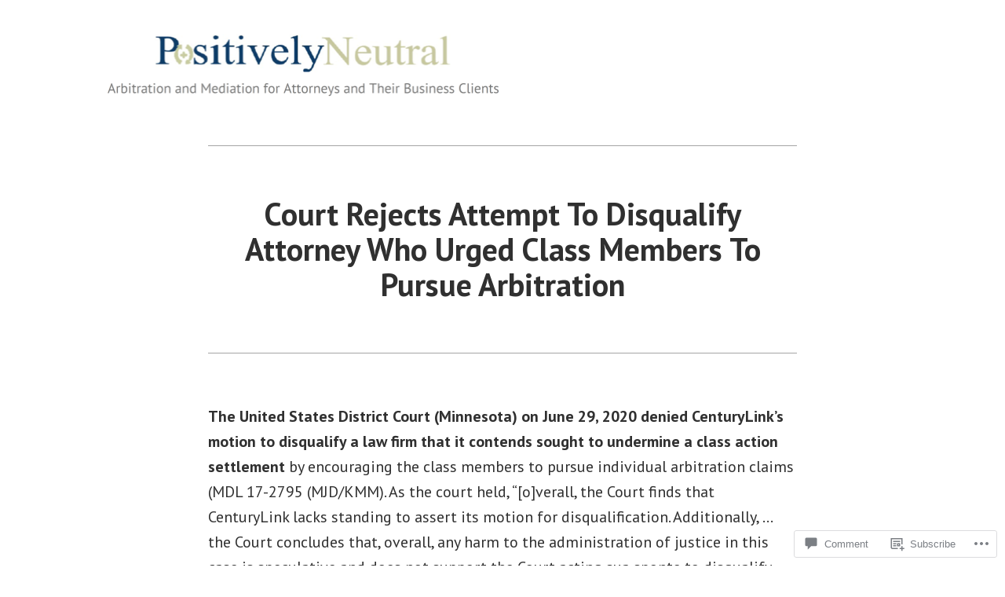

--- FILE ---
content_type: text/css;charset=utf-8
request_url: https://s0.wp.com/?custom-css=1&csblog=c8K5p&cscache=6&csrev=11
body_size: 138
content:
.entry-footer .cat-links{display:none}.blog .site-main:before{content:"Judicial Decisions and Recent News";text-align:center;display:block;font-size:1.51136rem;letter-spacing:normal;line-height:1.125;font-weight:700;padding:30px 0}.site-title a:link,.site-title a:visited{color:#1279be}.main-navigation a:link,.main-navigation a:visited{color:#1279be}.site-header .main-navigation>div>ul>li:hover>a{text-decoration:underline}.site-header .main-navigation>div>ul>li.focus>a{text-decoration:underline}.site-header .main-navigation>div>ul>li.current-menu-item>a{text-decoration:underline}@media only screen and (min-width: 768px){.blog .site-main:before{padding:64px 0}}